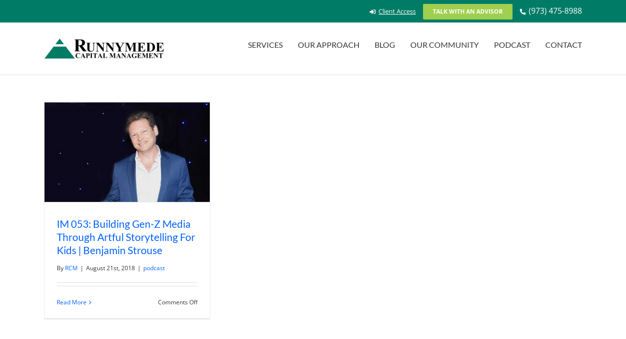

--- FILE ---
content_type: text/html; charset=UTF-8
request_url: https://www.runnymede.com/blog/tag/collaboration/
body_size: 12644
content:
<!DOCTYPE html>
<html class="avada-html-layout-wide avada-html-header-position-top avada-html-is-archive" lang="en-US">
<head>
	<meta http-equiv="X-UA-Compatible" content="IE=edge" />
	<meta http-equiv="Content-Type" content="text/html; charset=utf-8"/>
	<meta name="viewport" content="width=device-width, initial-scale=1" />
	<meta name='robots' content='index, follow, max-image-preview:large, max-snippet:-1, max-video-preview:-1' />
	<style>img:is([sizes="auto" i], [sizes^="auto," i]) { contain-intrinsic-size: 3000px 1500px }</style>
	
	<!-- This site is optimized with the Yoast SEO plugin v24.9 - https://yoast.com/wordpress/plugins/seo/ -->
	<title>collaboration Archives - Runnymede Capital Management</title>
	<link rel="canonical" href="https://www.runnymede.com/blog/tag/collaboration/" />
	<meta property="og:locale" content="en_US" />
	<meta property="og:type" content="article" />
	<meta property="og:title" content="collaboration Archives - Runnymede Capital Management" />
	<meta property="og:url" content="https://www.runnymede.com/blog/tag/collaboration/" />
	<meta property="og:site_name" content="Runnymede Capital Management" />
	<meta property="og:image" content="https://www.runnymede.com/wp-content/uploads/2016/04/rcmlogo-490.png" />
	<meta property="og:image:width" content="490" />
	<meta property="og:image:height" content="88" />
	<meta property="og:image:type" content="image/png" />
	<meta name="twitter:card" content="summary_large_image" />
	<meta name="twitter:site" content="@RunnymedeCap" />
	<script type="application/ld+json" class="yoast-schema-graph">{"@context":"https://schema.org","@graph":[{"@type":"CollectionPage","@id":"https://www.runnymede.com/blog/tag/collaboration/","url":"https://www.runnymede.com/blog/tag/collaboration/","name":"collaboration Archives - Runnymede Capital Management","isPartOf":{"@id":"https://www.runnymede.com/#website"},"primaryImageOfPage":{"@id":"https://www.runnymede.com/blog/tag/collaboration/#primaryimage"},"image":{"@id":"https://www.runnymede.com/blog/tag/collaboration/#primaryimage"},"thumbnailUrl":"https://www.runnymede.com/wp-content/uploads/2021/09/benjamin-strouse-1.jpg","breadcrumb":{"@id":"https://www.runnymede.com/blog/tag/collaboration/#breadcrumb"},"inLanguage":"en-US"},{"@type":"ImageObject","inLanguage":"en-US","@id":"https://www.runnymede.com/blog/tag/collaboration/#primaryimage","url":"https://www.runnymede.com/wp-content/uploads/2021/09/benjamin-strouse-1.jpg","contentUrl":"https://www.runnymede.com/wp-content/uploads/2021/09/benjamin-strouse-1.jpg","width":1256,"height":760},{"@type":"BreadcrumbList","@id":"https://www.runnymede.com/blog/tag/collaboration/#breadcrumb","itemListElement":[{"@type":"ListItem","position":1,"name":"Home","item":"https://www.runnymede.com/"},{"@type":"ListItem","position":2,"name":"collaboration"}]},{"@type":"WebSite","@id":"https://www.runnymede.com/#website","url":"https://www.runnymede.com/","name":"Runnymede Capital Management","description":"Trusted Investment Advisor","potentialAction":[{"@type":"SearchAction","target":{"@type":"EntryPoint","urlTemplate":"https://www.runnymede.com/?s={search_term_string}"},"query-input":{"@type":"PropertyValueSpecification","valueRequired":true,"valueName":"search_term_string"}}],"inLanguage":"en-US"}]}</script>
	<!-- / Yoast SEO plugin. -->


<link rel="alternate" type="application/rss+xml" title="Runnymede Capital Management &raquo; Feed" href="https://www.runnymede.com/feed/" />
<link rel="alternate" type="application/rss+xml" title="Runnymede Capital Management &raquo; Comments Feed" href="https://www.runnymede.com/comments/feed/" />
		
		
		
				<link rel="alternate" type="application/rss+xml" title="Runnymede Capital Management &raquo; collaboration Tag Feed" href="https://www.runnymede.com/blog/tag/collaboration/feed/" />
<link rel='stylesheet' id='activecampaign-form-block-css' href='https://www.runnymede.com/wp-content/plugins/activecampaign-subscription-forms/activecampaign-form-block/build/style-index.css?ver=1752603842' type='text/css' media='all' />
<style id='classic-theme-styles-inline-css' type='text/css'>
/*! This file is auto-generated */
.wp-block-button__link{color:#fff;background-color:#32373c;border-radius:9999px;box-shadow:none;text-decoration:none;padding:calc(.667em + 2px) calc(1.333em + 2px);font-size:1.125em}.wp-block-file__button{background:#32373c;color:#fff;text-decoration:none}
</style>
<style id='global-styles-inline-css' type='text/css'>
:root{--wp--preset--aspect-ratio--square: 1;--wp--preset--aspect-ratio--4-3: 4/3;--wp--preset--aspect-ratio--3-4: 3/4;--wp--preset--aspect-ratio--3-2: 3/2;--wp--preset--aspect-ratio--2-3: 2/3;--wp--preset--aspect-ratio--16-9: 16/9;--wp--preset--aspect-ratio--9-16: 9/16;--wp--preset--color--black: #000000;--wp--preset--color--cyan-bluish-gray: #abb8c3;--wp--preset--color--white: #ffffff;--wp--preset--color--pale-pink: #f78da7;--wp--preset--color--vivid-red: #cf2e2e;--wp--preset--color--luminous-vivid-orange: #ff6900;--wp--preset--color--luminous-vivid-amber: #fcb900;--wp--preset--color--light-green-cyan: #7bdcb5;--wp--preset--color--vivid-green-cyan: #00d084;--wp--preset--color--pale-cyan-blue: #8ed1fc;--wp--preset--color--vivid-cyan-blue: #0693e3;--wp--preset--color--vivid-purple: #9b51e0;--wp--preset--gradient--vivid-cyan-blue-to-vivid-purple: linear-gradient(135deg,rgba(6,147,227,1) 0%,rgb(155,81,224) 100%);--wp--preset--gradient--light-green-cyan-to-vivid-green-cyan: linear-gradient(135deg,rgb(122,220,180) 0%,rgb(0,208,130) 100%);--wp--preset--gradient--luminous-vivid-amber-to-luminous-vivid-orange: linear-gradient(135deg,rgba(252,185,0,1) 0%,rgba(255,105,0,1) 100%);--wp--preset--gradient--luminous-vivid-orange-to-vivid-red: linear-gradient(135deg,rgba(255,105,0,1) 0%,rgb(207,46,46) 100%);--wp--preset--gradient--very-light-gray-to-cyan-bluish-gray: linear-gradient(135deg,rgb(238,238,238) 0%,rgb(169,184,195) 100%);--wp--preset--gradient--cool-to-warm-spectrum: linear-gradient(135deg,rgb(74,234,220) 0%,rgb(151,120,209) 20%,rgb(207,42,186) 40%,rgb(238,44,130) 60%,rgb(251,105,98) 80%,rgb(254,248,76) 100%);--wp--preset--gradient--blush-light-purple: linear-gradient(135deg,rgb(255,206,236) 0%,rgb(152,150,240) 100%);--wp--preset--gradient--blush-bordeaux: linear-gradient(135deg,rgb(254,205,165) 0%,rgb(254,45,45) 50%,rgb(107,0,62) 100%);--wp--preset--gradient--luminous-dusk: linear-gradient(135deg,rgb(255,203,112) 0%,rgb(199,81,192) 50%,rgb(65,88,208) 100%);--wp--preset--gradient--pale-ocean: linear-gradient(135deg,rgb(255,245,203) 0%,rgb(182,227,212) 50%,rgb(51,167,181) 100%);--wp--preset--gradient--electric-grass: linear-gradient(135deg,rgb(202,248,128) 0%,rgb(113,206,126) 100%);--wp--preset--gradient--midnight: linear-gradient(135deg,rgb(2,3,129) 0%,rgb(40,116,252) 100%);--wp--preset--font-size--small: 12px;--wp--preset--font-size--medium: 20px;--wp--preset--font-size--large: 24px;--wp--preset--font-size--x-large: 42px;--wp--preset--font-size--normal: 16px;--wp--preset--font-size--xlarge: 32px;--wp--preset--font-size--huge: 48px;--wp--preset--spacing--20: 0.44rem;--wp--preset--spacing--30: 0.67rem;--wp--preset--spacing--40: 1rem;--wp--preset--spacing--50: 1.5rem;--wp--preset--spacing--60: 2.25rem;--wp--preset--spacing--70: 3.38rem;--wp--preset--spacing--80: 5.06rem;--wp--preset--shadow--natural: 6px 6px 9px rgba(0, 0, 0, 0.2);--wp--preset--shadow--deep: 12px 12px 50px rgba(0, 0, 0, 0.4);--wp--preset--shadow--sharp: 6px 6px 0px rgba(0, 0, 0, 0.2);--wp--preset--shadow--outlined: 6px 6px 0px -3px rgba(255, 255, 255, 1), 6px 6px rgba(0, 0, 0, 1);--wp--preset--shadow--crisp: 6px 6px 0px rgba(0, 0, 0, 1);}:where(.is-layout-flex){gap: 0.5em;}:where(.is-layout-grid){gap: 0.5em;}body .is-layout-flex{display: flex;}.is-layout-flex{flex-wrap: wrap;align-items: center;}.is-layout-flex > :is(*, div){margin: 0;}body .is-layout-grid{display: grid;}.is-layout-grid > :is(*, div){margin: 0;}:where(.wp-block-columns.is-layout-flex){gap: 2em;}:where(.wp-block-columns.is-layout-grid){gap: 2em;}:where(.wp-block-post-template.is-layout-flex){gap: 1.25em;}:where(.wp-block-post-template.is-layout-grid){gap: 1.25em;}.has-black-color{color: var(--wp--preset--color--black) !important;}.has-cyan-bluish-gray-color{color: var(--wp--preset--color--cyan-bluish-gray) !important;}.has-white-color{color: var(--wp--preset--color--white) !important;}.has-pale-pink-color{color: var(--wp--preset--color--pale-pink) !important;}.has-vivid-red-color{color: var(--wp--preset--color--vivid-red) !important;}.has-luminous-vivid-orange-color{color: var(--wp--preset--color--luminous-vivid-orange) !important;}.has-luminous-vivid-amber-color{color: var(--wp--preset--color--luminous-vivid-amber) !important;}.has-light-green-cyan-color{color: var(--wp--preset--color--light-green-cyan) !important;}.has-vivid-green-cyan-color{color: var(--wp--preset--color--vivid-green-cyan) !important;}.has-pale-cyan-blue-color{color: var(--wp--preset--color--pale-cyan-blue) !important;}.has-vivid-cyan-blue-color{color: var(--wp--preset--color--vivid-cyan-blue) !important;}.has-vivid-purple-color{color: var(--wp--preset--color--vivid-purple) !important;}.has-black-background-color{background-color: var(--wp--preset--color--black) !important;}.has-cyan-bluish-gray-background-color{background-color: var(--wp--preset--color--cyan-bluish-gray) !important;}.has-white-background-color{background-color: var(--wp--preset--color--white) !important;}.has-pale-pink-background-color{background-color: var(--wp--preset--color--pale-pink) !important;}.has-vivid-red-background-color{background-color: var(--wp--preset--color--vivid-red) !important;}.has-luminous-vivid-orange-background-color{background-color: var(--wp--preset--color--luminous-vivid-orange) !important;}.has-luminous-vivid-amber-background-color{background-color: var(--wp--preset--color--luminous-vivid-amber) !important;}.has-light-green-cyan-background-color{background-color: var(--wp--preset--color--light-green-cyan) !important;}.has-vivid-green-cyan-background-color{background-color: var(--wp--preset--color--vivid-green-cyan) !important;}.has-pale-cyan-blue-background-color{background-color: var(--wp--preset--color--pale-cyan-blue) !important;}.has-vivid-cyan-blue-background-color{background-color: var(--wp--preset--color--vivid-cyan-blue) !important;}.has-vivid-purple-background-color{background-color: var(--wp--preset--color--vivid-purple) !important;}.has-black-border-color{border-color: var(--wp--preset--color--black) !important;}.has-cyan-bluish-gray-border-color{border-color: var(--wp--preset--color--cyan-bluish-gray) !important;}.has-white-border-color{border-color: var(--wp--preset--color--white) !important;}.has-pale-pink-border-color{border-color: var(--wp--preset--color--pale-pink) !important;}.has-vivid-red-border-color{border-color: var(--wp--preset--color--vivid-red) !important;}.has-luminous-vivid-orange-border-color{border-color: var(--wp--preset--color--luminous-vivid-orange) !important;}.has-luminous-vivid-amber-border-color{border-color: var(--wp--preset--color--luminous-vivid-amber) !important;}.has-light-green-cyan-border-color{border-color: var(--wp--preset--color--light-green-cyan) !important;}.has-vivid-green-cyan-border-color{border-color: var(--wp--preset--color--vivid-green-cyan) !important;}.has-pale-cyan-blue-border-color{border-color: var(--wp--preset--color--pale-cyan-blue) !important;}.has-vivid-cyan-blue-border-color{border-color: var(--wp--preset--color--vivid-cyan-blue) !important;}.has-vivid-purple-border-color{border-color: var(--wp--preset--color--vivid-purple) !important;}.has-vivid-cyan-blue-to-vivid-purple-gradient-background{background: var(--wp--preset--gradient--vivid-cyan-blue-to-vivid-purple) !important;}.has-light-green-cyan-to-vivid-green-cyan-gradient-background{background: var(--wp--preset--gradient--light-green-cyan-to-vivid-green-cyan) !important;}.has-luminous-vivid-amber-to-luminous-vivid-orange-gradient-background{background: var(--wp--preset--gradient--luminous-vivid-amber-to-luminous-vivid-orange) !important;}.has-luminous-vivid-orange-to-vivid-red-gradient-background{background: var(--wp--preset--gradient--luminous-vivid-orange-to-vivid-red) !important;}.has-very-light-gray-to-cyan-bluish-gray-gradient-background{background: var(--wp--preset--gradient--very-light-gray-to-cyan-bluish-gray) !important;}.has-cool-to-warm-spectrum-gradient-background{background: var(--wp--preset--gradient--cool-to-warm-spectrum) !important;}.has-blush-light-purple-gradient-background{background: var(--wp--preset--gradient--blush-light-purple) !important;}.has-blush-bordeaux-gradient-background{background: var(--wp--preset--gradient--blush-bordeaux) !important;}.has-luminous-dusk-gradient-background{background: var(--wp--preset--gradient--luminous-dusk) !important;}.has-pale-ocean-gradient-background{background: var(--wp--preset--gradient--pale-ocean) !important;}.has-electric-grass-gradient-background{background: var(--wp--preset--gradient--electric-grass) !important;}.has-midnight-gradient-background{background: var(--wp--preset--gradient--midnight) !important;}.has-small-font-size{font-size: var(--wp--preset--font-size--small) !important;}.has-medium-font-size{font-size: var(--wp--preset--font-size--medium) !important;}.has-large-font-size{font-size: var(--wp--preset--font-size--large) !important;}.has-x-large-font-size{font-size: var(--wp--preset--font-size--x-large) !important;}
:where(.wp-block-post-template.is-layout-flex){gap: 1.25em;}:where(.wp-block-post-template.is-layout-grid){gap: 1.25em;}
:where(.wp-block-columns.is-layout-flex){gap: 2em;}:where(.wp-block-columns.is-layout-grid){gap: 2em;}
:root :where(.wp-block-pullquote){font-size: 1.5em;line-height: 1.6;}
</style>
<link rel='stylesheet' id='font-awesome-css' href='https://www.runnymede.com/wp-content/plugins/blog-sidebar-widget/public/css/fontawesome/font-awesome.min.css?ver=4.7.0' type='text/css' media='all' />
<link rel='stylesheet' id='blog-sidebar-widget-css' href='https://www.runnymede.com/wp-content/plugins/blog-sidebar-widget/public/css/blog-sidebar-widget-public.min.css?ver=1.0.5' type='text/css' media='all' />
<link rel='stylesheet' id='rfw-style-css' href='https://www.runnymede.com/wp-content/plugins/rss-feed-widget/css/style.css?ver=2026010223' type='text/css' media='all' />
<link rel='stylesheet' id='fusion-dynamic-css-css' href='https://www.runnymede.com/wp-content/uploads/fusion-styles/7d4aa7ef7f76e7a3943a95641d78b091.min.css?ver=3.7.1' type='text/css' media='all' />
<script type="text/javascript" src="https://www.runnymede.com/wp-includes/js/jquery/jquery.min.js?ver=3.7.1" id="jquery-core-js"></script>
<script type="text/javascript" src="https://www.runnymede.com/wp-includes/js/jquery/jquery-migrate.min.js?ver=3.4.1" id="jquery-migrate-js"></script>
<link rel="https://api.w.org/" href="https://www.runnymede.com/wp-json/" /><link rel="alternate" title="JSON" type="application/json" href="https://www.runnymede.com/wp-json/wp/v2/tags/333" /><link rel="EditURI" type="application/rsd+xml" title="RSD" href="https://www.runnymede.com/xmlrpc.php?rsd" />
<style type="text/css" id="css-fb-visibility">@media screen and (max-width: 640px){.fusion-no-small-visibility{display:none !important;}body:not(.fusion-builder-ui-wireframe) .sm-text-align-center{text-align:center !important;}body:not(.fusion-builder-ui-wireframe) .sm-text-align-left{text-align:left !important;}body:not(.fusion-builder-ui-wireframe) .sm-text-align-right{text-align:right !important;}body:not(.fusion-builder-ui-wireframe) .sm-flex-align-center{justify-content:center !important;}body:not(.fusion-builder-ui-wireframe) .sm-flex-align-flex-start{justify-content:flex-start !important;}body:not(.fusion-builder-ui-wireframe) .sm-flex-align-flex-end{justify-content:flex-end !important;}body:not(.fusion-builder-ui-wireframe) .sm-mx-auto{margin-left:auto !important;margin-right:auto !important;}body:not(.fusion-builder-ui-wireframe) .sm-ml-auto{margin-left:auto !important;}body:not(.fusion-builder-ui-wireframe) .sm-mr-auto{margin-right:auto !important;}body:not(.fusion-builder-ui-wireframe) .fusion-absolute-position-small{position:absolute;top:auto;width:100%;}}@media screen and (min-width: 641px) and (max-width: 1024px){.fusion-no-medium-visibility{display:none !important;}body:not(.fusion-builder-ui-wireframe) .md-text-align-center{text-align:center !important;}body:not(.fusion-builder-ui-wireframe) .md-text-align-left{text-align:left !important;}body:not(.fusion-builder-ui-wireframe) .md-text-align-right{text-align:right !important;}body:not(.fusion-builder-ui-wireframe) .md-flex-align-center{justify-content:center !important;}body:not(.fusion-builder-ui-wireframe) .md-flex-align-flex-start{justify-content:flex-start !important;}body:not(.fusion-builder-ui-wireframe) .md-flex-align-flex-end{justify-content:flex-end !important;}body:not(.fusion-builder-ui-wireframe) .md-mx-auto{margin-left:auto !important;margin-right:auto !important;}body:not(.fusion-builder-ui-wireframe) .md-ml-auto{margin-left:auto !important;}body:not(.fusion-builder-ui-wireframe) .md-mr-auto{margin-right:auto !important;}body:not(.fusion-builder-ui-wireframe) .fusion-absolute-position-medium{position:absolute;top:auto;width:100%;}}@media screen and (min-width: 1025px){.fusion-no-large-visibility{display:none !important;}body:not(.fusion-builder-ui-wireframe) .lg-text-align-center{text-align:center !important;}body:not(.fusion-builder-ui-wireframe) .lg-text-align-left{text-align:left !important;}body:not(.fusion-builder-ui-wireframe) .lg-text-align-right{text-align:right !important;}body:not(.fusion-builder-ui-wireframe) .lg-flex-align-center{justify-content:center !important;}body:not(.fusion-builder-ui-wireframe) .lg-flex-align-flex-start{justify-content:flex-start !important;}body:not(.fusion-builder-ui-wireframe) .lg-flex-align-flex-end{justify-content:flex-end !important;}body:not(.fusion-builder-ui-wireframe) .lg-mx-auto{margin-left:auto !important;margin-right:auto !important;}body:not(.fusion-builder-ui-wireframe) .lg-ml-auto{margin-left:auto !important;}body:not(.fusion-builder-ui-wireframe) .lg-mr-auto{margin-right:auto !important;}body:not(.fusion-builder-ui-wireframe) .fusion-absolute-position-large{position:absolute;top:auto;width:100%;}}</style>		<style type="text/css" id="wp-custom-css">
			/*

div._form_4, form._form_4 {
width: 252px !important;
}	

div#recaptcha_0 > iframe > div#rc-anchor-normal {
width: 208px !important;
}	

*/		</style>
				<script type="text/javascript">
			var doc = document.documentElement;
			doc.setAttribute( 'data-useragent', navigator.userAgent );
		</script>
		<script>
  (function(i,s,o,g,r,a,m){i['GoogleAnalyticsObject']=r;i[r]=i[r]||function(){
  (i[r].q=i[r].q||[]).push(arguments)},i[r].l=1*new Date();a=s.createElement(o),
  m=s.getElementsByTagName(o)[0];a.async=1;a.src=g;m.parentNode.insertBefore(a,m)
  })(window,document,'script','//www.google-analytics.com/analytics.js','ga');

  ga('create', 'UA-42534397-1', 'auto');
  ga('send', 'pageview');

</script>
	<meta name="apple-itunes-app" content="app-id=1278174903"></head>

<body data-rsssl=1 class="archive tag tag-collaboration tag-333 fusion-image-hovers fusion-pagination-sizing fusion-button_type-flat fusion-button_span-no fusion-button_gradient-linear avada-image-rollover-circle-yes avada-image-rollover-no fusion-body ltr fusion-sticky-header no-tablet-sticky-header no-mobile-sticky-header no-mobile-slidingbar fusion-disable-outline fusion-sub-menu-fade mobile-logo-pos-left layout-wide-mode avada-has-boxed-modal-shadow-none layout-scroll-offset-full avada-has-zero-margin-offset-top fusion-top-header menu-text-align-left mobile-menu-design-modern fusion-show-pagination-text fusion-header-layout-v3 avada-responsive avada-footer-fx-bg-parallax avada-menu-highlight-style-bar fusion-search-form-classic fusion-main-menu-search-dropdown fusion-avatar-square avada-sticky-shrinkage avada-dropdown-styles avada-blog-layout-timeline avada-blog-archive-layout-grid avada-header-shadow-no avada-menu-icon-position-left avada-has-megamenu-shadow avada-has-mainmenu-dropdown-divider avada-has-breadcrumb-mobile-hidden avada-has-page-title-mobile-height-auto avada-has-titlebar-hide avada-has-pagination-padding avada-flyout-menu-direction-fade avada-ec-views-v1" >
		<a class="skip-link screen-reader-text" href="#content">Skip to content</a>

	<div id="boxed-wrapper">
		<div class="fusion-sides-frame"></div>
		<div id="wrapper" class="fusion-wrapper">
			<div id="home" style="position:relative;top:-1px;"></div>
			
				
			<header class="fusion-header-wrapper">
				<div class="fusion-header-v3 fusion-logo-alignment fusion-logo-left fusion-sticky-menu-1 fusion-sticky-logo- fusion-mobile-logo-  fusion-mobile-menu-design-modern">
					
<div class="fusion-secondary-header">
	<div class="fusion-row">
							<div class="fusion-alignright">
				<div class="fusion-contact-info"><span class="fusion-contact-info-phone-number"><i class="fb-icon-element-1 fb-icon-element fontawesome-icon fa-sign-in-alt fas circle-no fusion-text-flow" style="font-size:12px;margin-right:6px;"></i><style>i.fb-icon-element.fontawesome-icon.fb-icon-element-1{ color: #ffffff;}i.fb-icon-element.fontawesome-icon.fb-icon-element-1:hover { color: #ffffff;}</style><font size="2"><a href="https://www.runnymede.com/client-access/"><u>Client Access</u></a></font>     <div class="fusion-button-wrapper"><style>.fusion-body .fusion-button.button-1{border-radius:2px 2px 2px 2px;}</style><a class="fusion-button button-flat button-small button-default button-1 fusion-button-default-span fusion-button-default-type" target="_self" href="https://www.runnymede.com/call"><span class="fusion-button-text">Talk with an Advisor</span></a></div>     <i class="fb-icon-element-2 fb-icon-element fontawesome-icon fa-phone-alt fas circle-no fusion-text-flow" style="font-size:12px;margin-right:6px;"></i><style>i.fb-icon-element.fontawesome-icon.fb-icon-element-2{ color: #ffffff;}i.fb-icon-element.fontawesome-icon.fb-icon-element-2:hover { color: #ffffff;}</style><font size="3">(973) 475-8988</font></span></div>			</div>
			</div>
</div>
<div class="fusion-header-sticky-height"></div>
<div class="fusion-header">
	<div class="fusion-row">
					<div class="fusion-logo" data-margin-top="31px" data-margin-bottom="31px" data-margin-left="0px" data-margin-right="0px">
			<a class="fusion-logo-link"  href="https://www.runnymede.com/" >

						<!-- standard logo -->
			<img src="https://www.runnymede.com/wp-content/uploads/2016/04/rcmlogo-245.png" srcset="https://www.runnymede.com/wp-content/uploads/2016/04/rcmlogo-245.png 1x, https://www.runnymede.com/wp-content/uploads/2016/04/rcmlogo-490.png 2x" width="245" height="44" style="max-height:44px;height:auto;" alt="Runnymede Capital Management Logo" data-retina_logo_url="https://www.runnymede.com/wp-content/uploads/2016/04/rcmlogo-490.png" class="fusion-standard-logo" />

			
					</a>
		</div>		<nav class="fusion-main-menu" aria-label="Main Menu"><ul id="menu-main-2020" class="fusion-menu"><li  id="menu-item-11930"  class="menu-item menu-item-type-custom menu-item-object-custom menu-item-has-children menu-item-11930 fusion-dropdown-menu"  data-item-id="11930"><a  href="#" class="fusion-bar-highlight"><span class="menu-text">SERVICES</span></a><ul class="sub-menu"><li  id="menu-item-20449"  class="menu-item menu-item-type-custom menu-item-object-custom menu-item-20449 fusion-dropdown-submenu" ><a  href="https://www.runnymede.com/planning" class="fusion-bar-highlight"><span>Planning and Investing</span></a></li><li  id="menu-item-20450"  class="menu-item menu-item-type-custom menu-item-object-custom menu-item-20450 fusion-dropdown-submenu" ><a  href="https://www.runnymede.com/401k-advisor" class="fusion-bar-highlight"><span>401(k) for Business</span></a></li><li  id="menu-item-20547"  class="menu-item menu-item-type-custom menu-item-object-custom menu-item-20547 fusion-dropdown-submenu" ><a  href="https://www.runnymede.com/investment-management-captive-insurance" class="fusion-bar-highlight"><span>Investments for Captive Insurance</span></a></li></ul></li><li  id="menu-item-20456"  class="menu-item menu-item-type-custom menu-item-object-custom menu-item-has-children menu-item-20456 fusion-dropdown-menu"  data-item-id="20456"><a  href="#" class="fusion-bar-highlight"><span class="menu-text">OUR APPROACH</span></a><ul class="sub-menu"><li  id="menu-item-20457"  class="menu-item menu-item-type-custom menu-item-object-custom menu-item-20457 fusion-dropdown-submenu" ><a  href="https://www.runnymede.com/quality-investing" class="fusion-bar-highlight"><span>Disciplined Investing</span></a></li><li  id="menu-item-20458"  class="menu-item menu-item-type-custom menu-item-object-custom menu-item-20458 fusion-dropdown-submenu" ><a  href="https://www.runnymede.com/avoid-financial-hurricanes/" class="fusion-bar-highlight"><span>Asset Preservation</span></a></li><li  id="menu-item-20459"  class="menu-item menu-item-type-custom menu-item-object-custom menu-item-20459 fusion-dropdown-submenu" ><a  href="https://www.runnymede.com/our-team/" class="fusion-bar-highlight"><span>Our Team</span></a></li></ul></li><li  id="menu-item-27800"  class="menu-item menu-item-type-custom menu-item-object-custom menu-item-27800"  data-item-id="27800"><a  href="https://www.runnymede.com/blog" class="fusion-bar-highlight"><span class="menu-text">BLOG</span></a></li><li  id="menu-item-26834"  class="menu-item menu-item-type-post_type menu-item-object-page menu-item-26834"  data-item-id="26834"><a  href="https://www.runnymede.com/buylocalnj/" class="fusion-bar-highlight"><span class="menu-text">OUR COMMUNITY</span></a></li><li  id="menu-item-14431"  class="menu-item menu-item-type-custom menu-item-object-custom menu-item-has-children menu-item-14431 fusion-dropdown-menu"  data-item-id="14431"><a  href="https://www.runnymede.com/inspired-money/" class="fusion-bar-highlight"><span class="menu-text">PODCAST</span></a><ul class="sub-menu"><li  id="menu-item-15422"  class="menu-item menu-item-type-custom menu-item-object-custom menu-item-15422 fusion-dropdown-submenu" ><a  href="https://www.runnymede.com/podcast" class="fusion-bar-highlight"><span>Show Notes</span></a></li><li  id="menu-item-15734"  class="menu-item menu-item-type-post_type menu-item-object-page menu-item-15734 fusion-dropdown-submenu" ><a  href="https://www.runnymede.com/how-to-listen/" class="fusion-bar-highlight"><span>How to Listen</span></a></li></ul></li><li  id="menu-item-12224"  class="menu-item menu-item-type-post_type menu-item-object-page menu-item-12224"  data-item-id="12224"><a  href="https://www.runnymede.com/contact/" class="fusion-bar-highlight"><span class="menu-text">CONTACT</span></a></li></ul></nav><nav class="fusion-main-menu fusion-sticky-menu" aria-label="Main Menu Sticky"><ul id="menu-main-2021" class="fusion-menu"><li   class="menu-item menu-item-type-custom menu-item-object-custom menu-item-has-children menu-item-11930 fusion-dropdown-menu"  data-item-id="11930"><a  href="#" class="fusion-bar-highlight"><span class="menu-text">SERVICES</span></a><ul class="sub-menu"><li   class="menu-item menu-item-type-custom menu-item-object-custom menu-item-20449 fusion-dropdown-submenu" ><a  href="https://www.runnymede.com/planning" class="fusion-bar-highlight"><span>Planning and Investing</span></a></li><li   class="menu-item menu-item-type-custom menu-item-object-custom menu-item-20450 fusion-dropdown-submenu" ><a  href="https://www.runnymede.com/401k-advisor" class="fusion-bar-highlight"><span>401(k) for Business</span></a></li><li   class="menu-item menu-item-type-custom menu-item-object-custom menu-item-20547 fusion-dropdown-submenu" ><a  href="https://www.runnymede.com/investment-management-captive-insurance" class="fusion-bar-highlight"><span>Investments for Captive Insurance</span></a></li></ul></li><li   class="menu-item menu-item-type-custom menu-item-object-custom menu-item-has-children menu-item-20456 fusion-dropdown-menu"  data-item-id="20456"><a  href="#" class="fusion-bar-highlight"><span class="menu-text">OUR APPROACH</span></a><ul class="sub-menu"><li   class="menu-item menu-item-type-custom menu-item-object-custom menu-item-20457 fusion-dropdown-submenu" ><a  href="https://www.runnymede.com/quality-investing" class="fusion-bar-highlight"><span>Disciplined Investing</span></a></li><li   class="menu-item menu-item-type-custom menu-item-object-custom menu-item-20458 fusion-dropdown-submenu" ><a  href="https://www.runnymede.com/avoid-financial-hurricanes/" class="fusion-bar-highlight"><span>Asset Preservation</span></a></li><li   class="menu-item menu-item-type-custom menu-item-object-custom menu-item-20459 fusion-dropdown-submenu" ><a  href="https://www.runnymede.com/our-team/" class="fusion-bar-highlight"><span>Our Team</span></a></li></ul></li><li   class="menu-item menu-item-type-custom menu-item-object-custom menu-item-27800"  data-item-id="27800"><a  href="https://www.runnymede.com/blog" class="fusion-bar-highlight"><span class="menu-text">BLOG</span></a></li><li   class="menu-item menu-item-type-post_type menu-item-object-page menu-item-26834"  data-item-id="26834"><a  href="https://www.runnymede.com/buylocalnj/" class="fusion-bar-highlight"><span class="menu-text">OUR COMMUNITY</span></a></li><li   class="menu-item menu-item-type-custom menu-item-object-custom menu-item-has-children menu-item-14431 fusion-dropdown-menu"  data-item-id="14431"><a  href="https://www.runnymede.com/inspired-money/" class="fusion-bar-highlight"><span class="menu-text">PODCAST</span></a><ul class="sub-menu"><li   class="menu-item menu-item-type-custom menu-item-object-custom menu-item-15422 fusion-dropdown-submenu" ><a  href="https://www.runnymede.com/podcast" class="fusion-bar-highlight"><span>Show Notes</span></a></li><li   class="menu-item menu-item-type-post_type menu-item-object-page menu-item-15734 fusion-dropdown-submenu" ><a  href="https://www.runnymede.com/how-to-listen/" class="fusion-bar-highlight"><span>How to Listen</span></a></li></ul></li><li   class="menu-item menu-item-type-post_type menu-item-object-page menu-item-12224"  data-item-id="12224"><a  href="https://www.runnymede.com/contact/" class="fusion-bar-highlight"><span class="menu-text">CONTACT</span></a></li></ul></nav><div class="fusion-mobile-navigation"><ul id="menu-mobile" class="fusion-mobile-menu"><li  id="menu-item-14497"  class="menu-item menu-item-type-post_type menu-item-object-page menu-item-14497"  data-item-id="14497"><a  href="https://www.runnymede.com/disclosure/" class="fusion-bar-highlight"><span class="menu-text">Important Disclosure Information</span></a></li><li  id="menu-item-20446"  class="menu-item menu-item-type-custom menu-item-object-custom menu-item-has-children menu-item-20446 fusion-dropdown-menu"  data-item-id="20446"><a  href="#" class="fusion-bar-highlight"><span class="menu-text">SERVICES</span></a><ul class="sub-menu"><li  id="menu-item-20447"  class="menu-item menu-item-type-custom menu-item-object-custom menu-item-20447 fusion-dropdown-submenu" ><a  href="https://www.runnymede.com/planning" class="fusion-bar-highlight"><span>Planning and Investing</span></a></li><li  id="menu-item-20448"  class="menu-item menu-item-type-custom menu-item-object-custom menu-item-20448 fusion-dropdown-submenu" ><a  href="https://www.runnymede.com/401k-advisor" class="fusion-bar-highlight"><span>401(k) for Business</span></a></li><li  id="menu-item-20558"  class="menu-item menu-item-type-custom menu-item-object-custom menu-item-20558 fusion-dropdown-submenu" ><a  href="https://www.runnymede.com/investment-management-captive-insurance/" class="fusion-bar-highlight"><span>Investments for Captive Insurance</span></a></li></ul></li><li  id="menu-item-20466"  class="menu-item menu-item-type-custom menu-item-object-custom menu-item-has-children menu-item-20466 fusion-dropdown-menu"  data-item-id="20466"><a  href="#" class="fusion-bar-highlight"><span class="menu-text">OUR APPROACH</span></a><ul class="sub-menu"><li  id="menu-item-20467"  class="menu-item menu-item-type-custom menu-item-object-custom menu-item-20467 fusion-dropdown-submenu" ><a  href="https://www.runnymede.com/quality-investing/" class="fusion-bar-highlight"><span>Disciplined Investing</span></a></li><li  id="menu-item-20468"  class="menu-item menu-item-type-custom menu-item-object-custom menu-item-20468 fusion-dropdown-submenu" ><a  href="https://www.runnymede.com/avoid-financial-hurricanes/" class="fusion-bar-highlight"><span>Asset Preservation</span></a></li><li  id="menu-item-20469"  class="menu-item menu-item-type-custom menu-item-object-custom menu-item-20469 fusion-dropdown-submenu" ><a  href="https://www.runnymede.com/our-team/" class="fusion-bar-highlight"><span>Our Team</span></a></li></ul></li><li  id="menu-item-14489"  class="menu-item menu-item-type-custom menu-item-object-custom menu-item-14489"  data-item-id="14489"><a  href="https://www.runnymede.com/blog" class="fusion-bar-highlight"><span class="menu-text">BLOG</span></a></li><li  id="menu-item-17738"  class="menu-item menu-item-type-custom menu-item-object-custom menu-item-17738"  data-item-id="17738"><a  href="https://www.runnymede.com/buylocalnj" class="fusion-bar-highlight"><span class="menu-text">OUR COMMUNITY</span></a></li><li  id="menu-item-14494"  class="menu-item menu-item-type-custom menu-item-object-custom menu-item-has-children menu-item-14494 fusion-dropdown-menu"  data-item-id="14494"><a  href="https://www.runnymede.com/inspired-money/" class="fusion-bar-highlight"><span class="menu-text">PODCAST</span></a><ul class="sub-menu"><li  id="menu-item-17739"  class="menu-item menu-item-type-custom menu-item-object-custom menu-item-17739 fusion-dropdown-submenu" ><a  href="https://www.runnymede.com/podcast/" class="fusion-bar-highlight"><span>Show Notes</span></a></li><li  id="menu-item-17740"  class="menu-item menu-item-type-custom menu-item-object-custom menu-item-17740 fusion-dropdown-submenu" ><a  href="https://www.runnymede.com/how-to-listen" class="fusion-bar-highlight"><span>How to Listen</span></a></li></ul></li><li  id="menu-item-14496"  class="menu-item menu-item-type-post_type menu-item-object-page menu-item-14496"  data-item-id="14496"><a  href="https://www.runnymede.com/contact/" class="fusion-bar-highlight"><span class="menu-text">CONTACT</span></a></li></ul></div>	<div class="fusion-mobile-menu-icons">
							<a href="#" class="fusion-icon awb-icon-bars" aria-label="Toggle mobile menu" aria-expanded="false"></a>
		
		
		
			</div>

<nav class="fusion-mobile-nav-holder fusion-mobile-menu-text-align-left" aria-label="Main Menu Mobile"></nav>

	<nav class="fusion-mobile-nav-holder fusion-mobile-menu-text-align-left fusion-mobile-sticky-nav-holder" aria-label="Main Menu Mobile Sticky"></nav>
					</div>
</div>
				</div>
				<div class="fusion-clearfix"></div>
			</header>
							
						<div id="sliders-container" class="fusion-slider-visibility">
					</div>
				
				
			
			
						<main id="main" class="clearfix ">
				<div class="fusion-row" style="">
<section id="content" class="full-width" style="width: 100%;">
	
	<div id="posts-container" class="fusion-blog-archive fusion-blog-layout-grid-wrapper fusion-clearfix">
	<div class="fusion-posts-container fusion-blog-layout-grid fusion-blog-layout-grid-3 isotope fusion-blog-pagination " data-pages="1">
		
		
													<article id="post-22211" class="fusion-post-grid  post fusion-clearfix post-22211 type-post status-publish format-standard has-post-thumbnail hentry category-podcast tag-entrepreneur tag-collaboration">
														<div class="fusion-post-wrapper">
				
				
				
									
		<div class="fusion-flexslider flexslider fusion-flexslider-loading fusion-post-slideshow">
		<ul class="slides">
																		<li><div  class="fusion-image-wrapper" aria-haspopup="true">
							<a href="https://www.runnymede.com/blog/im-053-building-gen-z-media-through-artful-storytelling-for-kids-benjamin-strouse/" aria-label="IM 053: Building Gen-Z Media Through Artful Storytelling For Kids | Benjamin Strouse">
							<img width="1256" height="760" src="https://www.runnymede.com/wp-content/uploads/2021/09/benjamin-strouse-1.jpg" class="attachment-full size-full lazyload wp-post-image" alt="" decoding="async" fetchpriority="high" srcset="data:image/svg+xml,%3Csvg%20xmlns%3D%27http%3A%2F%2Fwww.w3.org%2F2000%2Fsvg%27%20width%3D%271256%27%20height%3D%27760%27%20viewBox%3D%270%200%201256%20760%27%3E%3Crect%20width%3D%271256%27%20height%3D%27760%27%20fill-opacity%3D%220%22%2F%3E%3C%2Fsvg%3E" data-orig-src="https://www.runnymede.com/wp-content/uploads/2021/09/benjamin-strouse-1.jpg" data-srcset="https://www.runnymede.com/wp-content/uploads/2021/09/benjamin-strouse-1-200x121.jpg 200w, https://www.runnymede.com/wp-content/uploads/2021/09/benjamin-strouse-1-400x242.jpg 400w, https://www.runnymede.com/wp-content/uploads/2021/09/benjamin-strouse-1-600x363.jpg 600w, https://www.runnymede.com/wp-content/uploads/2021/09/benjamin-strouse-1-800x484.jpg 800w, https://www.runnymede.com/wp-content/uploads/2021/09/benjamin-strouse-1-1200x726.jpg 1200w, https://www.runnymede.com/wp-content/uploads/2021/09/benjamin-strouse-1.jpg 1256w" data-sizes="auto" />			</a>
							</div>
</li>
																		</ul>
	</div>
				
														<div class="fusion-post-content-wrapper">
				
				
				<div class="fusion-post-content post-content">
					<h2 class="fusion-post-title"><a href="https://www.runnymede.com/blog/im-053-building-gen-z-media-through-artful-storytelling-for-kids-benjamin-strouse/">IM 053: Building Gen-Z Media Through Artful Storytelling For Kids | Benjamin Strouse</a></h2>
																<p class="fusion-single-line-meta">By <span><a href="https://www.runnymede.com/blog/author/theateam-admin/" title="Posts by RCM" rel="author">RCM</a></span><span class="fusion-inline-sep">|</span><span>August 21st, 2018</span><span class="fusion-inline-sep">|</span><a href="https://www.runnymede.com/blog/category/podcast/" rel="category tag">podcast</a><span class="fusion-inline-sep">|</span></p>
																										<div class="fusion-content-sep sep-double sep-solid"></div>
						
					
					<div class="fusion-post-content-container">
											</div>
				</div>

				
																																<div class="fusion-meta-info">
																										<div class="fusion-alignleft">
										<a href="https://www.runnymede.com/blog/im-053-building-gen-z-media-through-artful-storytelling-for-kids-benjamin-strouse/" class="fusion-read-more" aria-label="More on IM 053: Building Gen-Z Media Through Artful Storytelling For Kids | Benjamin Strouse">
											Read More										</a>
									</div>
								
																																		<div class="fusion-alignright">
																					<span>Comments Off<span class="screen-reader-text"> on IM 053: Building Gen-Z Media Through Artful Storytelling For Kids | Benjamin Strouse</span></span>																			</div>
															</div>
															
									</div>
				
									</div>
							</article>

			
		
		
	</div>

			</div>
</section>
						
					</div>  <!-- fusion-row -->
				</main>  <!-- #main -->
				
				
								
					
		<div class="fusion-footer">
					
	<footer class="fusion-footer-widget-area fusion-widget-area">
		<div class="fusion-row">
			<div class="fusion-columns fusion-columns-4 fusion-widget-area">
				
																									<div class="fusion-column col-lg-3 col-md-3 col-sm-3">
							<section id="text-2" class="fusion-footer-widget-column widget widget_text">			<div class="textwidget"><p><a href="https://www.runnymede.com">HOME</a><br />
<a href="https://www.runnymede.com/planning">Planning and Investing</a><br />
<a href="https://www.runnymede.com/401k-advisor/">401(k) for Business</a><br />
<a href="https://www.runnymede.com/investment-management-captive-insurance/">Investments for Captives</a></p>
</div>
		<div style="clear:both;"></div></section>																					</div>
																										<div class="fusion-column col-lg-3 col-md-3 col-sm-3">
							<section id="text-3" class="fusion-footer-widget-column widget widget_text">			<div class="textwidget"><p><a href="https://www.runnymede.com/quality-investing/" rel=" noopener">Disciplined Investing</a><br />
<a href="https://www.runnymede.com/avoid-financial-hurricanes/" rel=" noopener">Asset Preservation</a><br />
<a href="https://www.runnymede.com/our-team/" rel=" noopener">Our Team</a></p>
</div>
		<div style="clear:both;"></div></section>																					</div>
																										<div class="fusion-column col-lg-3 col-md-3 col-sm-3">
							<section id="text-4" class="fusion-footer-widget-column widget widget_text" style="border-style: solid;border-color:transparent;border-width:0px;">			<div class="textwidget"><p><a href="https://www.runnymede.com/blog">Runnymede Blog</a><br />
<a href="https://www.runnymede.com/buylocalnj" rel=" noopener">Our Community</a><br />
<a href="https://www.runnymede.com/blog/category/annuities/">Annuity Reviews</a><br />
<a href="https://www.runnymede.com/podcast">Inspired Money Podcast</a></p>
</div>
		<div style="clear:both;"></div></section>																					</div>
																										<div class="fusion-column fusion-column-last col-lg-3 col-md-3 col-sm-3">
							<section id="text-5" class="fusion-footer-widget-column widget widget_text">			<div class="textwidget"><p><a href="https://runnymede.com/contact/">CONTACT US</a></p>
<p>Tel: (973) 267-6886<br />
Fax: (973) 267-5525</p>
<p><a href="https://runnymede.com/contact/">Send Us A Message</a></p>
</div>
		<div style="clear:both;"></div></section>																					</div>
																											
				<div class="fusion-clearfix"></div>
			</div> <!-- fusion-columns -->
		</div> <!-- fusion-row -->
	</footer> <!-- fusion-footer-widget-area -->

	
	<footer id="footer" class="fusion-footer-copyright-area">
		<div class="fusion-row">
			<div class="fusion-copyright-content">

				<div class="fusion-copyright-notice">
		<div>
		© 1993-2025 Runnymede Capital Management, Inc.® All Rights Reserved.<br>
<strong><font size=4><a href="https://www.runnymede.com/disclosure/">Important Disclosure Information</a></font></strong> | <a href="https://www.runnymede.com/privacy-notice/">Privacy Policy</a> | <a href="https://www.runnymede.com/download/Runnymede-Capital-Management-Customer-Relationship-Summary-2020.pdf">Customer Relationship Policy</a>	</div>
</div>
<div class="fusion-social-links-footer">
	<div class="fusion-social-networks"><div class="fusion-social-networks-wrapper"><a  class="fusion-social-network-icon fusion-tooltip fusion-facebook awb-icon-facebook" style data-placement="top" data-title="Facebook" data-toggle="tooltip" title="Facebook" href="http://www.facebook.com/RunnymedeCap" target="_blank" rel="noreferrer"><span class="screen-reader-text">Facebook</span></a><a  class="fusion-social-network-icon fusion-tooltip fusion-rss awb-icon-rss" style data-placement="top" data-title="Rss" data-toggle="tooltip" title="Rss" href="https://www.runnymede.com/feed/" target="_blank" rel="noopener noreferrer"><span class="screen-reader-text">Rss</span></a><a  class="fusion-social-network-icon fusion-tooltip fusion-twitter awb-icon-twitter" style data-placement="top" data-title="Twitter" data-toggle="tooltip" title="Twitter" href="http://www.twitter.com/RunnymedeCap" target="_blank" rel="noopener noreferrer"><span class="screen-reader-text">Twitter</span></a><a  class="fusion-social-network-icon fusion-tooltip fusion-youtube awb-icon-youtube" style data-placement="top" data-title="YouTube" data-toggle="tooltip" title="YouTube" href="http://www.youtube.com/c/inspiredmoney" target="_blank" rel="noopener noreferrer"><span class="screen-reader-text">YouTube</span></a><a  class="fusion-social-network-icon fusion-tooltip fusion-linkedin awb-icon-linkedin" style data-placement="top" data-title="LinkedIn" data-toggle="tooltip" title="LinkedIn" href="http://www.linkedin.com/company/runnymede" target="_blank" rel="noopener noreferrer"><span class="screen-reader-text">LinkedIn</span></a></div></div></div>

			</div> <!-- fusion-fusion-copyright-content -->
		</div> <!-- fusion-row -->
	</footer> <!-- #footer -->
		</div> <!-- fusion-footer -->

		
					<div class="fusion-sliding-bar-wrapper">
											</div>

												</div> <!-- wrapper -->
		</div> <!-- #boxed-wrapper -->
		<div class="fusion-top-frame"></div>
		<div class="fusion-bottom-frame"></div>
		<div class="fusion-boxed-shadow"></div>
		<a class="fusion-one-page-text-link fusion-page-load-link" tabindex="-1" href="#" aria-hidden="true">Page load link</a>

		<div class="avada-footer-scripts">
			<script type="text/javascript">
    (function(e,t,o,n,p,r,i){e.visitorGlobalObjectAlias=n;e[e.visitorGlobalObjectAlias]=e[e.visitorGlobalObjectAlias]||function(){(e[e.visitorGlobalObjectAlias].q=e[e.visitorGlobalObjectAlias].q||[]).push(arguments)};e[e.visitorGlobalObjectAlias].l=(new Date).getTime();r=t.createElement("script");r.src=o;r.async=true;i=t.getElementsByTagName("script")[0];i.parentNode.insertBefore(r,i)})(window,document,"https://diffuser-cdn.app-us1.com/diffuser/diffuser.js","vgo");
    vgo('setAccount', '91134444');
    vgo('setTrackByDefault', true);

    vgo('process');
</script>
<script type="text/javascript">var fusionNavIsCollapsed=function(e){var t,n;window.innerWidth<=e.getAttribute("data-breakpoint")?(e.classList.add("collapse-enabled"),e.classList.contains("expanded")||(e.setAttribute("aria-expanded","false"),window.dispatchEvent(new Event("fusion-mobile-menu-collapsed",{bubbles:!0,cancelable:!0}))),(n=e.querySelectorAll(".menu-item-has-children.expanded")).length&&n.forEach(function(e){e.querySelector(".fusion-open-nav-submenu").setAttribute("aria-expanded","false")})):(null!==e.querySelector(".menu-item-has-children.expanded .fusion-open-nav-submenu-on-click")&&e.querySelector(".menu-item-has-children.expanded .fusion-open-nav-submenu-on-click").click(),e.classList.remove("collapse-enabled"),e.setAttribute("aria-expanded","true"),null!==e.querySelector(".fusion-custom-menu")&&e.querySelector(".fusion-custom-menu").removeAttribute("style")),e.classList.add("no-wrapper-transition"),clearTimeout(t),t=setTimeout(()=>{e.classList.remove("no-wrapper-transition")},400),e.classList.remove("loading")},fusionRunNavIsCollapsed=function(){var e,t=document.querySelectorAll(".fusion-menu-element-wrapper");for(e=0;e<t.length;e++)fusionNavIsCollapsed(t[e])};function avadaGetScrollBarWidth(){var e,t,n,l=document.createElement("p");return l.style.width="100%",l.style.height="200px",(e=document.createElement("div")).style.position="absolute",e.style.top="0px",e.style.left="0px",e.style.visibility="hidden",e.style.width="200px",e.style.height="150px",e.style.overflow="hidden",e.appendChild(l),document.body.appendChild(e),t=l.offsetWidth,e.style.overflow="scroll",t==(n=l.offsetWidth)&&(n=e.clientWidth),document.body.removeChild(e),jQuery("html").hasClass("awb-scroll")&&10<t-n?10:t-n}fusionRunNavIsCollapsed(),window.addEventListener("fusion-resize-horizontal",fusionRunNavIsCollapsed);</script><script type="text/javascript" id="site_tracking-js-extra">
/* <![CDATA[ */
var php_data = {"ac_settings":{"tracking_actid":91134444,"site_tracking_default":1,"site_tracking":1},"user_email":""};
/* ]]> */
</script>
<script type="text/javascript" src="https://www.runnymede.com/wp-content/plugins/activecampaign-subscription-forms/site_tracking.js?ver=55f1895f25050506ad67898d28baf5d3" id="site_tracking-js"></script>
<script type="text/javascript" src="https://www.runnymede.com/wp-content/plugins/blog-sidebar-widget/public/js/isotope.pkgd.min.js?ver=3.0.6" id="isotope-pkgd-js"></script>
<script type="text/javascript" src="https://www.runnymede.com/wp-includes/js/imagesloaded.min.js?ver=5.0.0" id="imagesloaded-js"></script>
<script type="text/javascript" src="https://www.runnymede.com/wp-includes/js/masonry.min.js?ver=4.2.2" id="masonry-js"></script>
<script type="text/javascript" src="https://www.runnymede.com/wp-content/plugins/blog-sidebar-widget/public/js/blog-sidebar-widget-public.min.js?ver=1.0.5" id="blog-sidebar-widget-js"></script>
<script type="text/javascript" src="https://www.runnymede.com/wp-content/plugins/blog-sidebar-widget/public/js/fontawesome/all.js?ver=5.6.3" id="all-js"></script>
<script type="text/javascript" src="https://www.runnymede.com/wp-content/plugins/blog-sidebar-widget/public/js/fontawesome/v4-shims.js?ver=5.6.3" id="v4-shims-js"></script>
<script type="text/javascript" src="https://www.runnymede.com/wp-content/plugins/contact-form-7/includes/swv/js/index.js?ver=5.6.3" id="swv-js"></script>
<script type="text/javascript" id="contact-form-7-js-extra">
/* <![CDATA[ */
var wpcf7 = {"api":{"root":"https:\/\/www.runnymede.com\/wp-json\/","namespace":"contact-form-7\/v1"},"cached":"1"};
/* ]]> */
</script>
<script type="text/javascript" src="https://www.runnymede.com/wp-content/plugins/contact-form-7/includes/js/index.js?ver=5.6.3" id="contact-form-7-js"></script>
<script type="text/javascript" id="rfw-script-js-extra">
/* <![CDATA[ */
var rfw = {"speed":""};
/* ]]> */
</script>
<script type="text/javascript" src="https://www.runnymede.com/wp-content/plugins/rss-feed-widget/js/functions.js?ver=2026010223" id="rfw-script-js"></script>
<script type="text/javascript" src="https://www.runnymede.com/wp-content/plugins/rss-feed-widget/js/jquery.fitvids.js?ver=2026010223" id="rfw-script-fitvid-js"></script>
<script type="text/javascript" id="ta_main_js-js-extra">
/* <![CDATA[ */
var thirsty_global_vars = {"home_url":"\/\/www.runnymede.com","ajax_url":"https:\/\/www.runnymede.com\/wp-admin\/admin-ajax.php","link_fixer_enabled":"yes","link_prefix":"link","link_prefixes":["recommends","go","link"],"post_id":"22211","enable_record_stats":"yes","enable_js_redirect":"yes","disable_thirstylink_class":""};
/* ]]> */
</script>
<script type="text/javascript" src="https://www.runnymede.com/wp-content/plugins/thirstyaffiliates/js/app/ta.js?ver=3.10.21" id="ta_main_js-js"></script>
<script type="text/javascript" src="https://www.runnymede.com/wp-content/plugins/fusion-core/js/min/fusion-vertical-menu-widget.js?ver=5.7.1" id="avada-vertical-menu-widget-js"></script>
<script type="text/javascript" src="https://www.runnymede.com/wp-content/themes/Avada/includes/lib/assets/min/js/library/cssua.js?ver=2.1.28" id="cssua-js"></script>
<script type="text/javascript" src="https://www.runnymede.com/wp-content/themes/Avada/includes/lib/assets/min/js/library/modernizr.js?ver=3.3.1" id="modernizr-js"></script>
<script type="text/javascript" id="fusion-js-extra">
/* <![CDATA[ */
var fusionJSVars = {"visibility_small":"640","visibility_medium":"1024"};
/* ]]> */
</script>
<script type="text/javascript" src="https://www.runnymede.com/wp-content/themes/Avada/includes/lib/assets/min/js/general/fusion.js?ver=3.7.1" id="fusion-js"></script>
<script type="text/javascript" src="https://www.runnymede.com/wp-content/themes/Avada/includes/lib/assets/min/js/library/isotope.js?ver=3.0.4" id="isotope-js"></script>
<script type="text/javascript" src="https://www.runnymede.com/wp-content/themes/Avada/includes/lib/assets/min/js/library/packery.js?ver=2.0.0" id="packery-js"></script>
<script type="text/javascript" src="https://www.runnymede.com/wp-content/themes/Avada/includes/lib/assets/min/js/library/bootstrap.transition.js?ver=3.3.6" id="bootstrap-transition-js"></script>
<script type="text/javascript" src="https://www.runnymede.com/wp-content/themes/Avada/includes/lib/assets/min/js/library/bootstrap.tooltip.js?ver=3.3.5" id="bootstrap-tooltip-js"></script>
<script type="text/javascript" src="https://www.runnymede.com/wp-content/themes/Avada/includes/lib/assets/min/js/library/jquery.easing.js?ver=1.3" id="jquery-easing-js"></script>
<script type="text/javascript" src="https://www.runnymede.com/wp-content/themes/Avada/includes/lib/assets/min/js/library/jquery.fitvids.js?ver=1.1" id="jquery-fitvids-js"></script>
<script type="text/javascript" src="https://www.runnymede.com/wp-content/themes/Avada/includes/lib/assets/min/js/library/jquery.flexslider.js?ver=2.7.2" id="jquery-flexslider-js"></script>
<script type="text/javascript" id="jquery-lightbox-js-extra">
/* <![CDATA[ */
var fusionLightboxVideoVars = {"lightbox_video_width":"1280","lightbox_video_height":"720"};
/* ]]> */
</script>
<script type="text/javascript" src="https://www.runnymede.com/wp-content/themes/Avada/includes/lib/assets/min/js/library/jquery.ilightbox.js?ver=2.2.3" id="jquery-lightbox-js"></script>
<script type="text/javascript" src="https://www.runnymede.com/wp-content/themes/Avada/includes/lib/assets/min/js/library/jquery.infinitescroll.js?ver=2.1" id="jquery-infinite-scroll-js"></script>
<script type="text/javascript" src="https://www.runnymede.com/wp-content/themes/Avada/includes/lib/assets/min/js/library/jquery.mousewheel.js?ver=3.0.6" id="jquery-mousewheel-js"></script>
<script type="text/javascript" src="https://www.runnymede.com/wp-content/themes/Avada/includes/lib/assets/min/js/library/jquery.placeholder.js?ver=2.0.7" id="jquery-placeholder-js"></script>
<script type="text/javascript" src="https://www.runnymede.com/wp-content/themes/Avada/includes/lib/assets/min/js/library/imagesLoaded.js?ver=3.1.8" id="images-loaded-js"></script>
<script type="text/javascript" id="fusion-video-general-js-extra">
/* <![CDATA[ */
var fusionVideoGeneralVars = {"status_vimeo":"0","status_yt":"1"};
/* ]]> */
</script>
<script type="text/javascript" src="https://www.runnymede.com/wp-content/themes/Avada/includes/lib/assets/min/js/library/fusion-video-general.js?ver=1" id="fusion-video-general-js"></script>
<script type="text/javascript" id="fusion-video-bg-js-extra">
/* <![CDATA[ */
var fusionVideoBgVars = {"status_vimeo":"0","status_yt":"1"};
/* ]]> */
</script>
<script type="text/javascript" src="https://www.runnymede.com/wp-content/themes/Avada/includes/lib/assets/min/js/library/fusion-video-bg.js?ver=1" id="fusion-video-bg-js"></script>
<script type="text/javascript" id="fusion-lightbox-js-extra">
/* <![CDATA[ */
var fusionLightboxVars = {"status_lightbox":"1","lightbox_gallery":"1","lightbox_skin":"light","lightbox_title":"1","lightbox_arrows":"1","lightbox_slideshow_speed":"5000","lightbox_autoplay":"","lightbox_opacity":"0.8","lightbox_desc":"1","lightbox_social":"1","lightbox_social_links":{"facebook":{"source":"https:\/\/www.facebook.com\/sharer.php?u={URL}","text":"Share on Facebook"},"twitter":{"source":"https:\/\/twitter.com\/share?url={URL}","text":"Share on Twitter"},"reddit":{"source":"https:\/\/reddit.com\/submit?url={URL}","text":"Share on Reddit"},"linkedin":{"source":"https:\/\/www.linkedin.com\/shareArticle?mini=true&url={URL}","text":"Share on LinkedIn"},"tumblr":{"source":"https:\/\/www.tumblr.com\/share\/link?url={URL}","text":"Share on Tumblr"},"pinterest":{"source":"https:\/\/pinterest.com\/pin\/create\/button\/?url={URL}","text":"Share on Pinterest"},"vk":{"source":"https:\/\/vk.com\/share.php?url={URL}","text":"Share on Vk"},"mail":{"source":"mailto:?body={URL}","text":"Share by Email"}},"lightbox_deeplinking":"1","lightbox_path":"vertical","lightbox_post_images":"1","lightbox_animation_speed":"fast","l10n":{"close":"Press Esc to close","enterFullscreen":"Enter Fullscreen (Shift+Enter)","exitFullscreen":"Exit Fullscreen (Shift+Enter)","slideShow":"Slideshow","next":"Next","previous":"Previous"}};
/* ]]> */
</script>
<script type="text/javascript" src="https://www.runnymede.com/wp-content/themes/Avada/includes/lib/assets/min/js/general/fusion-lightbox.js?ver=1" id="fusion-lightbox-js"></script>
<script type="text/javascript" id="fusion-flexslider-js-extra">
/* <![CDATA[ */
var fusionFlexSliderVars = {"status_vimeo":"","slideshow_autoplay":"1","slideshow_speed":"7000","pagination_video_slide":"","status_yt":"1","flex_smoothHeight":"false"};
/* ]]> */
</script>
<script type="text/javascript" src="https://www.runnymede.com/wp-content/themes/Avada/includes/lib/assets/min/js/general/fusion-flexslider.js?ver=1" id="fusion-flexslider-js"></script>
<script type="text/javascript" src="https://www.runnymede.com/wp-content/themes/Avada/includes/lib/assets/min/js/general/fusion-tooltip.js?ver=1" id="fusion-tooltip-js"></script>
<script type="text/javascript" src="https://www.runnymede.com/wp-content/themes/Avada/includes/lib/assets/min/js/general/fusion-sharing-box.js?ver=1" id="fusion-sharing-box-js"></script>
<script type="text/javascript" src="https://www.runnymede.com/wp-content/themes/Avada/includes/lib/assets/min/js/library/fusion-youtube.js?ver=2.2.1" id="fusion-youtube-js"></script>
<script type="text/javascript" src="https://www.runnymede.com/wp-content/themes/Avada/includes/lib/assets/min/js/library/lazysizes.js?ver=55f1895f25050506ad67898d28baf5d3" id="lazysizes-js"></script>
<script type="text/javascript" src="https://www.runnymede.com/wp-content/themes/Avada/assets/min/js/general/avada-general-footer.js?ver=7.7.1" id="avada-general-footer-js"></script>
<script type="text/javascript" src="https://www.runnymede.com/wp-content/themes/Avada/assets/min/js/general/avada-quantity.js?ver=7.7.1" id="avada-quantity-js"></script>
<script type="text/javascript" src="https://www.runnymede.com/wp-content/themes/Avada/assets/min/js/general/avada-crossfade-images.js?ver=7.7.1" id="avada-crossfade-images-js"></script>
<script type="text/javascript" src="https://www.runnymede.com/wp-content/themes/Avada/assets/min/js/general/avada-select.js?ver=7.7.1" id="avada-select-js"></script>
<script type="text/javascript" src="https://www.runnymede.com/wp-content/themes/Avada/assets/min/js/general/avada-tabs-widget.js?ver=7.7.1" id="avada-tabs-widget-js"></script>
<script type="text/javascript" src="https://www.runnymede.com/wp-content/themes/Avada/assets/min/js/general/avada-contact-form-7.js?ver=7.7.1" id="avada-contact-form-7-js"></script>
<script type="text/javascript" id="avada-live-search-js-extra">
/* <![CDATA[ */
var avadaLiveSearchVars = {"live_search":"1","ajaxurl":"https:\/\/www.runnymede.com\/wp-admin\/admin-ajax.php","no_search_results":"No search results match your query. Please try again","min_char_count":"4","per_page":"100","show_feat_img":"1","display_post_type":"1"};
/* ]]> */
</script>
<script type="text/javascript" src="https://www.runnymede.com/wp-content/themes/Avada/assets/min/js/general/avada-live-search.js?ver=7.7.1" id="avada-live-search-js"></script>
<script type="text/javascript" id="fusion-blog-js-extra">
/* <![CDATA[ */
var fusionBlogVars = {"infinite_blog_text":"<em>Loading the next set of posts...<\/em>","infinite_finished_msg":"<em>All items displayed.<\/em>","slideshow_autoplay":"1","lightbox_behavior":"all","blog_pagination_type":"pagination"};
/* ]]> */
</script>
<script type="text/javascript" src="https://www.runnymede.com/wp-content/themes/Avada/includes/lib/assets/min/js/general/fusion-blog.js?ver=55f1895f25050506ad67898d28baf5d3" id="fusion-blog-js"></script>
<script type="text/javascript" src="https://www.runnymede.com/wp-content/themes/Avada/includes/lib/assets/min/js/general/fusion-alert.js?ver=55f1895f25050506ad67898d28baf5d3" id="fusion-alert-js"></script>
<script type="text/javascript" src="https://www.runnymede.com/wp-content/plugins/fusion-builder/assets/js/min/general/awb-off-canvas.js?ver=3.7.1" id="awb-off-canvas-js"></script>
<script type="text/javascript" id="fusion-animations-js-extra">
/* <![CDATA[ */
var fusionAnimationsVars = {"status_css_animations":"desktop"};
/* ]]> */
</script>
<script type="text/javascript" src="https://www.runnymede.com/wp-content/plugins/fusion-builder/assets/js/min/general/fusion-animations.js?ver=55f1895f25050506ad67898d28baf5d3" id="fusion-animations-js"></script>
<script type="text/javascript" src="https://www.runnymede.com/wp-content/themes/Avada/includes/lib/assets/min/js/general/fusion-button.js?ver=55f1895f25050506ad67898d28baf5d3" id="fusion-button-js"></script>
<script type="text/javascript" id="avada-drop-down-js-extra">
/* <![CDATA[ */
var avadaSelectVars = {"avada_drop_down":"1"};
/* ]]> */
</script>
<script type="text/javascript" src="https://www.runnymede.com/wp-content/themes/Avada/assets/min/js/general/avada-drop-down.js?ver=7.7.1" id="avada-drop-down-js"></script>
<script type="text/javascript" id="avada-to-top-js-extra">
/* <![CDATA[ */
var avadaToTopVars = {"status_totop":"desktop_and_mobile","totop_position":"right","totop_scroll_down_only":"0"};
/* ]]> */
</script>
<script type="text/javascript" src="https://www.runnymede.com/wp-content/themes/Avada/assets/min/js/general/avada-to-top.js?ver=7.7.1" id="avada-to-top-js"></script>
<script type="text/javascript" id="avada-header-js-extra">
/* <![CDATA[ */
var avadaHeaderVars = {"header_position":"top","header_sticky":"1","header_sticky_type2_layout":"menu_and_logo","header_sticky_shadow":"1","side_header_break_point":"800","header_sticky_mobile":"","header_sticky_tablet":"","mobile_menu_design":"modern","sticky_header_shrinkage":"1","nav_height":"86","nav_highlight_border":"3","nav_highlight_style":"bar","logo_margin_top":"31px","logo_margin_bottom":"31px","layout_mode":"wide","header_padding_top":"0px","header_padding_bottom":"0px","scroll_offset":"full"};
/* ]]> */
</script>
<script type="text/javascript" src="https://www.runnymede.com/wp-content/themes/Avada/assets/min/js/general/avada-header.js?ver=7.7.1" id="avada-header-js"></script>
<script type="text/javascript" id="avada-menu-js-extra">
/* <![CDATA[ */
var avadaMenuVars = {"site_layout":"wide","header_position":"top","logo_alignment":"left","header_sticky":"1","header_sticky_mobile":"","header_sticky_tablet":"","side_header_break_point":"800","megamenu_base_width":"custom_width","mobile_menu_design":"modern","dropdown_goto":"Go to...","mobile_nav_cart":"Shopping Cart","mobile_submenu_open":"Open submenu of %s","mobile_submenu_close":"Close submenu of %s","submenu_slideout":"1"};
/* ]]> */
</script>
<script type="text/javascript" src="https://www.runnymede.com/wp-content/themes/Avada/assets/min/js/general/avada-menu.js?ver=7.7.1" id="avada-menu-js"></script>
<script type="text/javascript" src="https://www.runnymede.com/wp-content/themes/Avada/assets/min/js/library/bootstrap.scrollspy.js?ver=3.3.2" id="bootstrap-scrollspy-js"></script>
<script type="text/javascript" src="https://www.runnymede.com/wp-content/themes/Avada/assets/min/js/general/avada-scrollspy.js?ver=7.7.1" id="avada-scrollspy-js"></script>
<script type="text/javascript" id="fusion-responsive-typography-js-extra">
/* <![CDATA[ */
var fusionTypographyVars = {"site_width":"1100px","typography_sensitivity":"0.54","typography_factor":"1.50","elements":"h1, h2, h3, h4, h5, h6"};
/* ]]> */
</script>
<script type="text/javascript" src="https://www.runnymede.com/wp-content/themes/Avada/includes/lib/assets/min/js/general/fusion-responsive-typography.js?ver=1" id="fusion-responsive-typography-js"></script>
<script type="text/javascript" id="fusion-scroll-to-anchor-js-extra">
/* <![CDATA[ */
var fusionScrollToAnchorVars = {"content_break_point":"800","container_hundred_percent_height_mobile":"0","hundred_percent_scroll_sensitivity":"200"};
/* ]]> */
</script>
<script type="text/javascript" src="https://www.runnymede.com/wp-content/themes/Avada/includes/lib/assets/min/js/general/fusion-scroll-to-anchor.js?ver=1" id="fusion-scroll-to-anchor-js"></script>
<script type="text/javascript" src="https://www.runnymede.com/wp-content/themes/Avada/includes/lib/assets/min/js/general/fusion-general-global.js?ver=1" id="fusion-general-global-js"></script>
<script type="text/javascript" id="fusion-video-js-extra">
/* <![CDATA[ */
var fusionVideoVars = {"status_vimeo":"0"};
/* ]]> */
</script>
<script type="text/javascript" src="https://www.runnymede.com/wp-content/plugins/fusion-builder/assets/js/min/general/fusion-video.js?ver=1" id="fusion-video-js"></script>
<script type="text/javascript" src="https://www.runnymede.com/wp-content/plugins/fusion-builder/assets/js/min/general/fusion-column.js?ver=1" id="fusion-column-js"></script>
				<script type="text/javascript">
				jQuery( document ).ready( function() {
					var ajaxurl = 'https://www.runnymede.com/wp-admin/admin-ajax.php';
					if ( 0 < jQuery( '.fusion-login-nonce' ).length ) {
						jQuery.get( ajaxurl, { 'action': 'fusion_login_nonce' }, function( response ) {
							jQuery( '.fusion-login-nonce' ).html( response );
						});
					}
				});
								</script>
						</div>

			<div class="to-top-container to-top-right">
		<a href="#" id="toTop" class="fusion-top-top-link">
			<span class="screen-reader-text">Go to Top</span>
		</a>
	</div>
		</body>
</html>
<!-- *´¨)
     ¸.•´¸.•*´¨) ¸.•*¨)
     (¸.•´ (¸.•` ¤ Comet Cache is Fully Functional ¤ ´¨) -->

<!-- Cache File Version Salt:       n/a -->

<!-- Cache File URL:                https://www.runnymede.com/blog/tag/collaboration/ -->
<!-- Cache File Path:               /cache/comet-cache/cache/https/www-runnymede-com/blog/tag/collaboration.html -->

<!-- Cache File Generated Via:      HTTP request -->
<!-- Cache File Generated On:       Jan 21st, 2026 @ 2:23 pm UTC -->
<!-- Cache File Generated In:       1.46559 seconds -->

<!-- Cache File Expires On:         Jan 28th, 2026 @ 2:23 pm UTC -->
<!-- Cache File Auto-Rebuild On:    Jan 28th, 2026 @ 2:23 pm UTC -->

<!-- Loaded via Cache On:    Jan 21st, 2026 @ 10:34 pm UTC -->
<!-- Loaded via Cache In:    0.00136 seconds -->

--- FILE ---
content_type: text/plain
request_url: https://www.google-analytics.com/j/collect?v=1&_v=j102&a=1714946689&t=pageview&_s=1&dl=https%3A%2F%2Fwww.runnymede.com%2Fblog%2Ftag%2Fcollaboration%2F&ul=en-us%40posix&dt=collaboration%20Archives%20-%20Runnymede%20Capital%20Management&sr=1280x720&vp=1280x720&_u=IEBAAEABAAAAACAAI~&jid=17074211&gjid=1642817037&cid=1429285921.1769034894&tid=UA-42534397-1&_gid=1915486160.1769034894&_r=1&_slc=1&z=839234400
body_size: -450
content:
2,cG-S9QX8LVMSY

--- FILE ---
content_type: application/javascript
request_url: https://prism.app-us1.com/?a=91134444&u=https%3A%2F%2Fwww.runnymede.com%2Fblog%2Ftag%2Fcollaboration%2F
body_size: 128
content:
window.visitorGlobalObject=window.visitorGlobalObject||window.prismGlobalObject;window.visitorGlobalObject.setVisitorId('8ec50f4f-37cb-4f7b-8d66-e56d4e50f3a2', '91134444');window.visitorGlobalObject.setWhitelistedServices('tracking', '91134444');